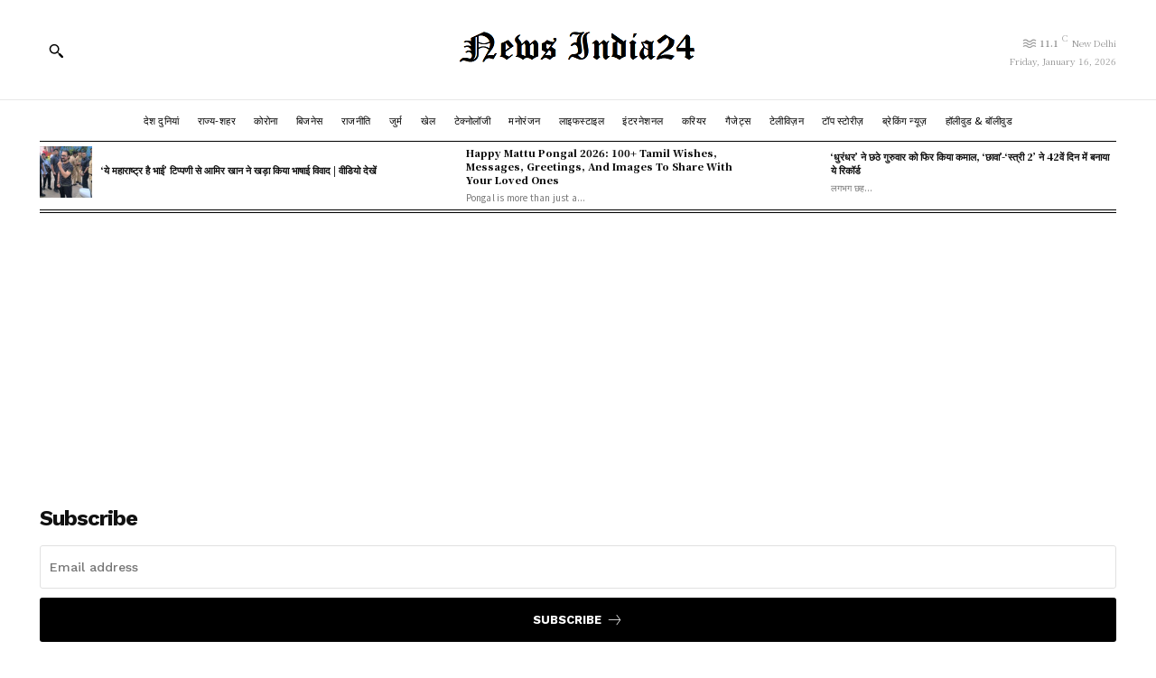

--- FILE ---
content_type: text/html; charset=utf-8
request_url: https://www.google.com/recaptcha/api2/aframe
body_size: 269
content:
<!DOCTYPE HTML><html><head><meta http-equiv="content-type" content="text/html; charset=UTF-8"></head><body><script nonce="E_OwAt-3UBRF2aXDVyF1vw">/** Anti-fraud and anti-abuse applications only. See google.com/recaptcha */ try{var clients={'sodar':'https://pagead2.googlesyndication.com/pagead/sodar?'};window.addEventListener("message",function(a){try{if(a.source===window.parent){var b=JSON.parse(a.data);var c=clients[b['id']];if(c){var d=document.createElement('img');d.src=c+b['params']+'&rc='+(localStorage.getItem("rc::a")?sessionStorage.getItem("rc::b"):"");window.document.body.appendChild(d);sessionStorage.setItem("rc::e",parseInt(sessionStorage.getItem("rc::e")||0)+1);localStorage.setItem("rc::h",'1768547495247');}}}catch(b){}});window.parent.postMessage("_grecaptcha_ready", "*");}catch(b){}</script></body></html>